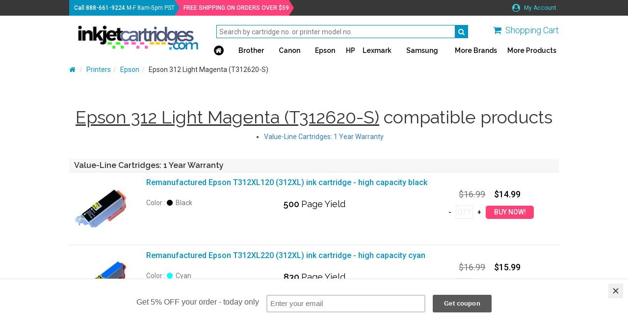

--- FILE ---
content_type: text/html;charset=UTF-8
request_url: https://inkjetcartridges.com/cicinkcartridge/epson-312-light-magenta.php
body_size: 3688
content:
<!DOCTYPE html>
<html lang="en">
<head>
	<meta charset="utf-8">
	<meta name="viewport" content="width=device-width, initial-scale=1.0, maximum-scale=1.0, user-scalable=0">
	<meta http-equiv="X-UA-Compatible" content="IE=edge">

	<title>Epson 312 Light Magenta (T312620-S) inkjet refill products - Inkjet Cartridges</title>
	<meta name="keywords" content="epson 312 light magenta (t312620-s) cartridge, epson 312 light magenta (t312620-s) inkjet refill products">
	<meta name="description" content="Epson 312 Light Magenta (T312620-S) inkjet refill products">
	<link rel="canonical" href="https://inkjetcartridges.com/cicinkcartridge/epson-312-light-magenta.php">
	<meta name="robots" content="index, follow" />

	<link rel="icon" href="/favicon.ico" type="image/x-icon">
	<link rel="shortcut icon" href="/favicon.ico" type="image/x-icon">
	<link href="/cicini/css/bootstrap.min.css" rel="stylesheet">
	<link href="/cicini/css/font-awesome.min.css" rel="stylesheet">
	<link href="https://fonts.googleapis.com/css?family=Raleway:400,600|Roboto:300,400,400i,500,700" rel="stylesheet">
	<link href="/cic/design/sc.css" rel="stylesheet">
	<link href="/cicini/css/mainstyle.css" rel="stylesheet">
	<link href="/cicini/design/cicstyles.css" rel="stylesheet">
	<!--[if lt IE 9]>
	<script src="https://oss.maxcdn.com/html5shiv/3.7.3/html5shiv.min.js"></script>
	<script src="https://oss.maxcdn.com/respond/1.4.2/respond.min.js"></script>
	<![endif]-->
	<script src="/cic/design/sc.js"></script>
</head>
<body>
<div id="overlay-wrap" onclick="closeNav()"></div>
<div id="main-wrap" class="container-fluid">
	<div class="top-nav-wrap nav-bg row">
		<div class="main-width">
			<span class="tel-info"><span class="cus-weight">Call <a href="tel:+18886619224" class="cus-weight">888-661-9224</a></span><span class="hidden-sm hidden-xs"> M-F 8am-5pm PST</span></span>
			<span class="free-ship cus-weight"><span class="fs-highlighter">FREE SHIPPING ON ORDERS OVER $59</span></span>
			<ul class="top-nav-links list-inline pull-right">
				<li><a href="/cic/account.php"><i class="fa fa-user-circle"></i> My Account</a></li>
			</ul>
		</div>
	</div>
	<div class="main-nav-wrap row">
		<div class="main-width">
			<div class="logo-container pull-left">
				<span class="vert-aligner"></span>
				<a href="/"><img src="/cicini/images/logo.png" class="ws-logo img-responsive"/></a>
			</div>
			<div class="search-n-nav pull-right">
				<div class="search-n-cart">
					<div class="form-group">
						<form action="/cic/eg/refillsearch.php" method="get" id="searchForm">
						<input class="search-bar" type="text" name="keyword" placeholder="Search by cartridge no. or printer model no."/>
						<button class="search-btn" type="submit" form="searchForm"><i class="fa fa-search" aria-hidden="true"></i></button>
						</form>
					</div>
					<span class="main-cart-wrap pull-right">
						<a href="https://inkjetcartridges.com/cic/basket.php"><i class="fa fa-shopping-cart" aria-hidden="true"></i></a> <span class="hidden-sm hidden-xs"><a href="https://inkjetcartridges.com/cic/basket.php">Shopping Cart</a></span>
					</span>
					<a href="#" class="openmenu-btn pull-right" onclick="openNav()"><span class="glyphicon glyphicon-menu-hamburger"></span>
				</div>
				<div id="offcanvas-nav" class="main-nav">
					<a href="javascript:void(0)" class="closebtn" onclick="closeNav()">&times;</a> 
					<ul class="navigation list-inline">
						<li>
							<a href="/"><span class="main-home hidden-xs-cust"><i class="fa fa-home"></i></span></a>
							<div class="nav-search form-group">
								<form action="/cic/eg/refillsearch.php" method="get" id="searchForm2">
								<input type="text" name="keyword" placeholder="Search"/>
								<button class="search-btn" type="submit" form="searchForm2"><i class="fa fa-search" aria-hidden="true"></i></button>
								</form>
							</div>
						</li>
						<li><a href="/cicprinter/brother.php">Brother</a></li>
						<li><a href="/cicprinter/canon.php">Canon</a></li>
						<li><a href="/cicprinter/epson.php">Epson</a></li>
						<li><a href="/cicprinter/hp.php">HP</a></li>
						<li><a href="/cicprinter/lexmark.php">Lexmark</a></li>
						<li><a href="/cicprinter/samsung.php">Samsung</a></li>
						<li><a href="/cicprinter/">More Brands</a></li>
						<li><a href="/ciccategory/">More Products</a></li>
					</ul>
				</div>
			</div>
		</div>
	</div>
	<div class="clearfix"></div>

	<div class="content-body row">





















































	</div>

	<div class="content-body row">
		<div class="bcrumbs-container main-width">
			<ol class="breadcrumb">
				<li><a href="/"><i class="fa fa-home"></i></a></li>
				<li><a href="/cicprinter/">Printers</a></li><li><a href="/cicprinter/epson.php">Epson</a></li><li>Epson 312 Light Magenta (T312620-S)</li>			</ol>
		</div>
		<div class="main-width clearfix">
			<div id="sc">
			<br />

<form action="https://inkjetcartridges.com/cic/basket.php" method="post" onsubmit="return addToBasket(this)">

<h1 align="center"><u>Epson 312 Light Magenta (T312620-S)</u> compatible products</h1>




<ul style="display:table;margin: 0 auto;">
	<li><a href="#ValueLineCartridgesYearWarranty">Value-Line Cartridges: 1 Year Warranty</a></li>
</ul>

<br>


<a name="ValueLineCartridgesYearWarranty"></a>

<div class="prodlist-items-container">
<h4>Value-Line Cartridges: 1 Year Warranty</h4>

<div class="prod-item">
<div class="row padding-top-bottom">
	<div class="col-lg-2 col-md-2 col-sm-3 col-xs-4 no-gutter-right">
		<a href="/cicproduct/IJC-epson-312xl-black.php"><img class="img-responsive" src="/cicini/images/product/ijc-epson-312xl-black.jpg"/></a>
	</div>
	<div class="col-lg-10 col-md-10 col-sm-9 col-xs-8 no-gutter-left">
		<div class="col-md-12 no-gutter"><a href="/cicproduct/IJC-epson-312xl-black.php" class="item-name">Remanufactured Epson T312XL120 (312XL) ink cartridge - high capacity black</a></div>
		<div class="col-md-8 no-gutter">
			<div class="col-md-12 no-gutter"><span class="colors">&nbsp;</span></div>
			<div class="col-md-6 col-xs-12 no-gutter-left">
				<span class="colors">Color : </span>
				<span>
					<i class="fa fa-circle c-black"></i><span>&nbsp; Black</span>
				</span>
			</div>
			<div class="col-md-6 col-xs-12 no-gutter-left">
				<p class="page-yield"><span class="stronger-font">500 </span>Page Yield</p>
			</div>
		</div>
		<div class="col-md-4 col-sm-12 no-gutter">
			<div class="item-prices col-md-12 col-sm-5 col-xs-12 no-gutter sm-padding-bottom">
				<span class="prev-price">$16.99</span>
				<span class="current-price">$14.99</span>
			</div>
			<div class="item-qnty col-md-12 col-sm-5 col-xs-12 no-gutter clearfix">
				<input type="button" onclick="qtyAddSub('qty1', 'sub')" value="-" class="qnty-btn" /> 
				<input type="text" name="qty1" id="qty1" size="1" maxlength="4" class="qnty-input" placeholder="QTY" />
				<input type="button" onclick="qtyAddSub('qty1', 'add')" value="+" class="qnty-btn" />
				<input type="hidden" name="SKU1" value="152-286-01BLACK" />
				<input type="submit" value="BUY NOW!" class="buynow-btn" />
			</div>
		</div>
	</div>
</div>
</div>

<div class="prod-item">
<div class="row padding-top-bottom">
	<div class="col-lg-2 col-md-2 col-sm-3 col-xs-4 no-gutter-right">
		<a href="/cicproduct/IJC-epson-312xl-cyan.php"><img class="img-responsive" src="/cicini/images/product/ijc-epson-312xl-cyan.jpg"/></a>
	</div>
	<div class="col-lg-10 col-md-10 col-sm-9 col-xs-8 no-gutter-left">
		<div class="col-md-12 no-gutter"><a href="/cicproduct/IJC-epson-312xl-cyan.php" class="item-name">Remanufactured Epson T312XL220 (312XL) ink cartridge - high capacity cyan</a></div>
		<div class="col-md-8 no-gutter">
			<div class="col-md-12 no-gutter"><span class="colors">&nbsp;</span></div>
			<div class="col-md-6 col-xs-12 no-gutter-left">
				<span class="colors">Color : </span>
				<span>
					<i class="fa fa-circle c-cyan"></i><span>&nbsp; Cyan</span>
				</span>
			</div>
			<div class="col-md-6 col-xs-12 no-gutter-left">
				<p class="page-yield"><span class="stronger-font">830 </span>Page Yield</p>
			</div>
		</div>
		<div class="col-md-4 col-sm-12 no-gutter">
			<div class="item-prices col-md-12 col-sm-5 col-xs-12 no-gutter sm-padding-bottom">
				<span class="prev-price">$16.99</span>
				<span class="current-price">$15.99</span>
			</div>
			<div class="item-qnty col-md-12 col-sm-5 col-xs-12 no-gutter clearfix">
				<input type="button" onclick="qtyAddSub('qty2', 'sub')" value="-" class="qnty-btn" /> 
				<input type="text" name="qty2" id="qty2" size="1" maxlength="4" class="qnty-input" placeholder="QTY" />
				<input type="button" onclick="qtyAddSub('qty2', 'add')" value="+" class="qnty-btn" />
				<input type="hidden" name="SKU2" value="152-286-01CYAN" />
				<input type="submit" value="BUY NOW!" class="buynow-btn" />
			</div>
		</div>
	</div>
</div>
</div>

<div class="prod-item">
<div class="row padding-top-bottom">
	<div class="col-lg-2 col-md-2 col-sm-3 col-xs-4 no-gutter-right">
		<a href="/cicproduct/IJC-epson-312xl-magenta.php"><img class="img-responsive" src="/cicini/images/product/ijc-epson-312xl-magenta.jpg"/></a>
	</div>
	<div class="col-lg-10 col-md-10 col-sm-9 col-xs-8 no-gutter-left">
		<div class="col-md-12 no-gutter"><a href="/cicproduct/IJC-epson-312xl-magenta.php" class="item-name">Remanufactured Epson T312XL320 (312XL) ink cartridge - high capacity magenta</a></div>
		<div class="col-md-8 no-gutter">
			<div class="col-md-12 no-gutter"><span class="colors">&nbsp;</span></div>
			<div class="col-md-6 col-xs-12 no-gutter-left">
				<span class="colors">Color : </span>
				<span>
					<i class="fa fa-circle c-magenta"></i><span>&nbsp; Magenta</span>
				</span>
			</div>
			<div class="col-md-6 col-xs-12 no-gutter-left">
				<p class="page-yield"><span class="stronger-font">830 </span>Page Yield</p>
			</div>
		</div>
		<div class="col-md-4 col-sm-12 no-gutter">
			<div class="item-prices col-md-12 col-sm-5 col-xs-12 no-gutter sm-padding-bottom">
				<span class="prev-price">$16.99</span>
				<span class="current-price">$15.99</span>
			</div>
			<div class="item-qnty col-md-12 col-sm-5 col-xs-12 no-gutter clearfix">
				<input type="button" onclick="qtyAddSub('qty3', 'sub')" value="-" class="qnty-btn" /> 
				<input type="text" name="qty3" id="qty3" size="1" maxlength="4" class="qnty-input" placeholder="QTY" />
				<input type="button" onclick="qtyAddSub('qty3', 'add')" value="+" class="qnty-btn" />
				<input type="hidden" name="SKU3" value="152-286-01MAGENTA" />
				<input type="submit" value="BUY NOW!" class="buynow-btn" />
			</div>
		</div>
	</div>
</div>
</div>

<div class="prod-item">
<div class="row padding-top-bottom">
	<div class="col-lg-2 col-md-2 col-sm-3 col-xs-4 no-gutter-right">
		<a href="/cicproduct/IJC-epson-312xl-yellow.php"><img class="img-responsive" src="/cicini/images/product/ijc-epson-312xl-yellow.jpg"/></a>
	</div>
	<div class="col-lg-10 col-md-10 col-sm-9 col-xs-8 no-gutter-left">
		<div class="col-md-12 no-gutter"><a href="/cicproduct/IJC-epson-312xl-yellow.php" class="item-name">Remanufactured Epson T312XL420 (312XL) ink cartridge - high capacity yellow</a></div>
		<div class="col-md-8 no-gutter">
			<div class="col-md-12 no-gutter"><span class="colors">&nbsp;</span></div>
			<div class="col-md-6 col-xs-12 no-gutter-left">
				<span class="colors">Color : </span>
				<span>
					<i class="fa fa-circle c-yellow"></i><span>&nbsp; Yellow</span>
				</span>
			</div>
			<div class="col-md-6 col-xs-12 no-gutter-left">
				<p class="page-yield"><span class="stronger-font">830 </span>Page Yield</p>
			</div>
		</div>
		<div class="col-md-4 col-sm-12 no-gutter">
			<div class="item-prices col-md-12 col-sm-5 col-xs-12 no-gutter sm-padding-bottom">
				<span class="prev-price">$16.99</span>
				<span class="current-price">$15.99</span>
			</div>
			<div class="item-qnty col-md-12 col-sm-5 col-xs-12 no-gutter clearfix">
				<input type="button" onclick="qtyAddSub('qty4', 'sub')" value="-" class="qnty-btn" /> 
				<input type="text" name="qty4" id="qty4" size="1" maxlength="4" class="qnty-input" placeholder="QTY" />
				<input type="button" onclick="qtyAddSub('qty4', 'add')" value="+" class="qnty-btn" />
				<input type="hidden" name="SKU4" value="152-286-01YELLOW" />
				<input type="submit" value="BUY NOW!" class="buynow-btn" />
			</div>
		</div>
	</div>
</div>
</div>

<div class="prod-item">
<div class="row padding-top-bottom">
	<div class="col-lg-2 col-md-2 col-sm-3 col-xs-4 no-gutter-right">
		<a href="/cicproduct/IJC-epson-312xl-light-cyan.php"><img class="img-responsive" src="/cicini/images/product/ijc-epson-312xl-light-cyan.jpg"/></a>
	</div>
	<div class="col-lg-10 col-md-10 col-sm-9 col-xs-8 no-gutter-left">
		<div class="col-md-12 no-gutter"><a href="/cicproduct/IJC-epson-312xl-light-cyan.php" class="item-name">Remanufactured Epson T312XL520 (312XL) ink cartridge - high capacity light cyan</a></div>
		<div class="col-md-8 no-gutter">
			<div class="col-md-12 no-gutter"><span class="colors">&nbsp;</span></div>
			<div class="col-md-6 col-xs-12 no-gutter-left">
				<span class="colors">Color : </span>
				<span>
					<i class="fa fa-circle c-lightcyan"></i><span>&nbsp; Light Cyan</span>
				</span>
			</div>
			<div class="col-md-6 col-xs-12 no-gutter-left">
				<p class="page-yield"><span class="stronger-font">830 </span>Page Yield</p>
			</div>
		</div>
		<div class="col-md-4 col-sm-12 no-gutter">
			<div class="item-prices col-md-12 col-sm-5 col-xs-12 no-gutter sm-padding-bottom">
				<span class="prev-price">$16.99</span>
				<span class="current-price">$15.99</span>
			</div>
			<div class="item-qnty col-md-12 col-sm-5 col-xs-12 no-gutter clearfix">
				<input type="button" onclick="qtyAddSub('qty5', 'sub')" value="-" class="qnty-btn" /> 
				<input type="text" name="qty5" id="qty5" size="1" maxlength="4" class="qnty-input" placeholder="QTY" />
				<input type="button" onclick="qtyAddSub('qty5', 'add')" value="+" class="qnty-btn" />
				<input type="hidden" name="SKU5" value="152-286-01LCYAN" />
				<input type="submit" value="BUY NOW!" class="buynow-btn" />
			</div>
		</div>
	</div>
</div>
</div>

</div>
<hr style="padding:0;margin:0" />

<br />
<div style="text-align:center"><input type="submit" value="BUY ALL Selected Items" class="buynowall-btn pull-right" /></div>

<br><br>


<input type="hidden" name="lastCatalogPage" value="/cicinkcartridge/epson-312-light-magenta.php">
<input type="hidden" name="act" value="add">
</form>


			</div>
		</div>
	</div>
	<div id="footer" class="footer-wrap row">
		<div class="main-width">
			<div class="col-md-2 col-sm-2 col-xs-4">
				<p>Company</p>
				<ul class="list-unstyled">
					<li><a href="/info/customer-service.php">Customer Service</a></li>
					<li><a href="/info/about-us.php">About Us</a></li>
					<li><a href="/info/contact-us.php">Contact Us</a></li>
					<li><a href="/info/guarantee.php">Guarantee</a></li>
				</ul>
			</div>
			<div class="col-md-2 col-sm-2 col-xs-4">
				<p>Brands</p>
				<ul class="list-unstyled">
					<li><a href="/cicprinter/brother.php">Brother</a></li>
					<li><a href="/cicprinter/canon.php">Canon</a></li>
					<li><a href="/cicprinter/dell.php">Dell</a></li>
					<li><a href="/cicprinter/epson.php">Epson</a></li>
					<li><a href="/cicprinter/hp.php">HP</a></li>
					<li><a href="/cicprinter/lexmark.php">Lexmark</a></li>
					<li><a href="/cicprinter/">All Brands</a></li>
				</ul>
			</div>
			<div class="col-md-2 col-sm-2 col-xs-4">
				<p>Products</p>
				<ul class="list-unstyled">
					<li><a href="/ciccategory/IJC-ink-cartridges.php">Ink Cartridges</a></li>
					<li><a href="/ciccategory/IJC-inkjet-refill-kits.php">Refill Kits</a></li>
					<li><a href="/ciccategory/IJC-bulk-ink.php">Bulk Inks</a></li>
					<li><a href="/ciccategory/IJC-laser-toner.php">Laser Toner</a></li>
					<li><a href="/ciccategory/IJC-inkedibles.php">Edible Inks</a></li>
					<li><a href="/ciccategory/IJC-ribbons.php">Ribbons</a></li>
					<li><a href="/ciccategory/">All Products</a></li>
				</ul>
			</div>
			<div class="col-md-2 col-sm-2 col-xs-6">
				<p>Social Network</p>
				<ul class="social-links list-inline">
					<li><a href="https://www.facebook.com/InkjetCartridgescom-195041577179420/" target="_blank"><i class="fa fa-facebook"></i></a></li>
					<li><a href="https://twitter.com/inkjetrebellion" target="_blank"><i class="fa fa-twitter"></i></a></li>
				</ul>
			</div>
			<div class="nl-footer col-md-4 col-sm-4 col-xs-6">
				<div id="mc_embed_signup_scroll">
					<form action="https://inkjetcartridges.us7.list-manage.com/subscribe/post?u=b83fa0fcd286727750c4ec7bd&amp;id=86d7cf5ef9" method="post" id="mc-embedded-subscribe-form" name="mc-embedded-subscribe-form" class="validate" target="_blank" novalidate>
					<p>Newsletter</p>
					<i>Subscribe to our newsletter!</i>
					<div class="form-group">
						<input type="email" value="" name="EMAIL" class="required email" id="mce-EMAIL" placeholder="your emaill address" required>
						<input type="submit" value="Subscribe" name="subscribe" id="mc-embedded-subscribe" class="sbscrb-nl">
					</div>
					</form>
				</div>
			</div>
		</div>
	</div>
</div>

<script src="https://ajax.googleapis.com/ajax/libs/jquery/1.12.4/jquery.min.js"></script>
<script src="/cicini/js/bootstrap.min.js"></script>
<script src="/cicini/js/jquery.dotdotdot.min.js"></script>
<script src="/cicini/js/jasny-bootstrap.min.js"></script>
<script src="/cicini/js/offcanvas-navi.js"></script>
<script>
$( window ).resize(function() {
	var docHeight = $(window).height();
	var footerHeight = $('#footer').height();
	var footerTop = $('#footer').position().top + footerHeight;
	if (footerTop < docHeight) {
		$('#footer').css('margin-top', 0+ (docHeight - footerTop) + 'px');
	}
});
$( window ).resize();
$(".proditemname, .user-says").dotdotdot({
	watch: "true"
});
$( ".active.item" ).each(function( index ) {
	if(index != 0){
		$(this).removeClass('active');
	}
});
$('.panel-title').click(function(){
	$(this).toggleClass('arrow-toggled');
});
</script>

<script type="text/javascript" src="//downloads.mailchimp.com/js/signup-forms/popup/embed.js" data-dojo-config="usePlainJson: true, isDebug: false"></script><script type="text/javascript">require(["mojo/signup-forms/Loader"], function(L) { L.start({"baseUrl":"mc.us7.list-manage.com","uuid":"b83fa0fcd286727750c4ec7bd","lid":"86d7cf5ef9"}) })</script>
<!-- Olark -->
<script type="text/javascript" async> ;(function(o,l,a,r,k,y){if(o.olark)return; r="script";y=l.createElement(r);r=l.getElementsByTagName(r)[0]; y.async=1;y.src="//"+a;r.parentNode.insertBefore(y,r); y=o.olark=function(){k.s.push(arguments);k.t.push(+new Date)}; y.extend=function(i,j){y("extend",i,j)}; y.identify=function(i){y("identify",k.i=i)}; y.configure=function(i,j){y("configure",i,j);k.c[i]=j}; k=y._={s:[],t:[+new Date],c:{},l:a}; })(window,document,"static.olark.com/jsclient/loader.js");
olark.identify('7757-287-10-4177');
olark.configure('system.hb_position', 'left');
olark.configure("features.automation", { events: [], chatboxAlwaysAvailable: false, });
</script>
<!-- //Olark -->

<!-- Google Analytics -->
<script async src="https://www.googletagmanager.com/gtag/js?id=UA-115874235-1"></script>
<script>
window.dataLayer = window.dataLayer || [];
function gtag(){dataLayer.push(arguments);}
gtag('js', new Date());
gtag('config', 'UA-115874235-1');
</script>
<!-- //Google Analytics -->

</body>
</html>
